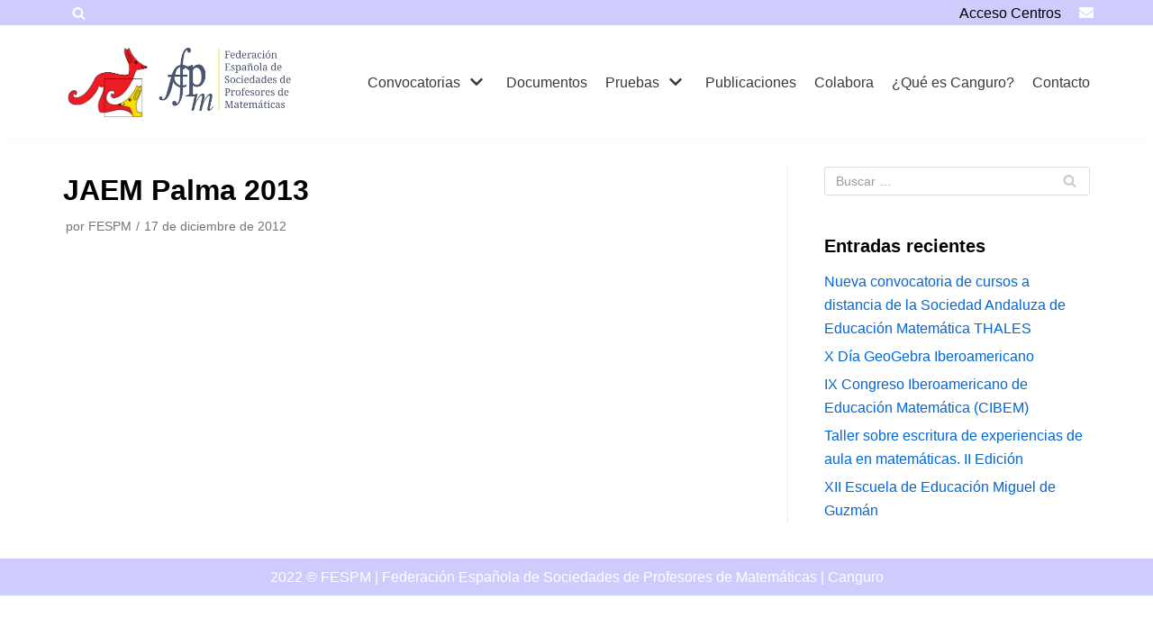

--- FILE ---
content_type: text/css
request_url: https://canguromat.es/wp-content/plugins/gutenslider/build/gutenslider.css?ver=1625902767
body_size: 75952
content:
@font-face{font-family:"swiper-icons";src:url("data:application/font-woff;charset=utf-8;base64, [base64]//wADZ2x5ZgAAAywAAADMAAAD2MHtryVoZWFkAAABbAAAADAAAAA2E2+eoWhoZWEAAAGcAAAAHwAAACQC9gDzaG10eAAAAigAAAAZAAAArgJkABFsb2NhAAAC0AAAAFoAAABaFQAUGG1heHAAAAG8AAAAHwAAACAAcABAbmFtZQAAA/gAAAE5AAACXvFdBwlwb3N0AAAFNAAAAGIAAACE5s74hXjaY2BkYGAAYpf5Hu/j+W2+MnAzMYDAzaX6QjD6/4//Bxj5GA8AuRwMYGkAPywL13jaY2BkYGA88P8Agx4j+/8fQDYfA1AEBWgDAIB2BOoAeNpjYGRgYNBh4GdgYgABEMnIABJzYNADCQAACWgAsQB42mNgYfzCOIGBlYGB0YcxjYGBwR1Kf2WQZGhhYGBiYGVmgAFGBiQQkOaawtDAoMBQxXjg/wEGPcYDDA4wNUA2CCgwsAAAO4EL6gAAeNpj2M0gyAACqxgGNWBkZ2D4/wMA+xkDdgAAAHjaY2BgYGaAYBkGRgYQiAHyGMF8FgYHIM3DwMHABGQrMOgyWDLEM1T9/w8UBfEMgLzE////P/5//f/V/xv+r4eaAAeMbAxwIUYmIMHEgKYAYjUcsDAwsLKxc3BycfPw8jEQA/[base64]/uznmfPFBNODM2K7MTQ45YEAZqGP81AmGGcF3iPqOop0r1SPTaTbVkfUe4HXj97wYE+yNwWYxwWu4v1ugWHgo3S1XdZEVqWM7ET0cfnLGxWfkgR42o2PvWrDMBSFj/IHLaF0zKjRgdiVMwScNRAoWUoH78Y2icB/yIY09An6AH2Bdu/UB+yxopYshQiEvnvu0dURgDt8QeC8PDw7Fpji3fEA4z/PEJ6YOB5hKh4dj3EvXhxPqH/SKUY3rJ7srZ4FZnh1PMAtPhwP6fl2PMJMPDgeQ4rY8YT6Gzao0eAEA409DuggmTnFnOcSCiEiLMgxCiTI6Cq5DZUd3Qmp10vO0LaLTd2cjN4fOumlc7lUYbSQcZFkutRG7g6JKZKy0RmdLY680CDnEJ+UMkpFFe1RN7nxdVpXrC4aTtnaurOnYercZg2YVmLN/d/gczfEimrE/fs/bOuq29Zmn8tloORaXgZgGa78yO9/cnXm2BpaGvq25Dv9S4E9+5SIc9PqupJKhYFSSl47+Qcr1mYNAAAAeNptw0cKwkAAAMDZJA8Q7OUJvkLsPfZ6zFVERPy8qHh2YER+3i/BP83vIBLLySsoKimrqKqpa2hp6+jq6RsYGhmbmJqZSy0sraxtbO3sHRydnEMU4uR6yx7JJXveP7WrDycAAAAAAAH//wACeNpjYGRgYOABYhkgZgJCZgZNBkYGLQZtIJsFLMYAAAw3ALgAeNolizEKgDAQBCchRbC2sFER0YD6qVQiBCv/H9ezGI6Z5XBAw8CBK/m5iQQVauVbXLnOrMZv2oLdKFa8Pjuru2hJzGabmOSLzNMzvutpB3N42mNgZGBg4GKQYzBhYMxJLMlj4GBgAYow/P/PAJJhLM6sSoWKfWCAAwDAjgbRAAB42mNgYGBkAIIbCZo5IPrmUn0hGA0AO8EFTQAA") format("woff");font-weight:400;font-style:normal}:root{--swiper-theme-color: #007aff}.swiper-container{margin-left:auto;margin-right:auto;position:relative;overflow:hidden;list-style:none;padding:0;z-index:1}.swiper-container-vertical>.swiper-wrapper{flex-direction:column}.swiper-wrapper{position:relative;width:100%;height:100%;z-index:1;display:flex;transition-property:transform;box-sizing:content-box}.swiper-container-android .swiper-slide,.swiper-wrapper{transform:translate3d(0px, 0, 0)}.swiper-container-multirow>.swiper-wrapper{flex-wrap:wrap}.swiper-container-multirow-column>.swiper-wrapper{flex-wrap:wrap;flex-direction:column}.swiper-container-free-mode>.swiper-wrapper{transition-timing-function:ease-out;margin:0 auto}.swiper-container-pointer-events{touch-action:pan-y}.swiper-container-pointer-events.swiper-container-vertical{touch-action:pan-x}.swiper-slide{flex-shrink:0;width:100%;height:100%;position:relative;transition-property:transform}.swiper-slide-invisible-blank{visibility:hidden}.swiper-container-autoheight,.swiper-container-autoheight .swiper-slide{height:auto}.swiper-container-autoheight .swiper-wrapper{align-items:flex-start;transition-property:transform,height}.swiper-container-3d{perspective:1200px}.swiper-container-3d .swiper-wrapper,.swiper-container-3d .swiper-slide,.swiper-container-3d .swiper-slide-shadow-left,.swiper-container-3d .swiper-slide-shadow-right,.swiper-container-3d .swiper-slide-shadow-top,.swiper-container-3d .swiper-slide-shadow-bottom,.swiper-container-3d .swiper-cube-shadow{transform-style:preserve-3d}.swiper-container-3d .swiper-slide-shadow-left,.swiper-container-3d .swiper-slide-shadow-right,.swiper-container-3d .swiper-slide-shadow-top,.swiper-container-3d .swiper-slide-shadow-bottom{position:absolute;left:0;top:0;width:100%;height:100%;pointer-events:none;z-index:10}.swiper-container-3d .swiper-slide-shadow-left{background-image:linear-gradient(to left, rgba(0, 0, 0, 0.5), rgba(0, 0, 0, 0))}.swiper-container-3d .swiper-slide-shadow-right{background-image:linear-gradient(to right, rgba(0, 0, 0, 0.5), rgba(0, 0, 0, 0))}.swiper-container-3d .swiper-slide-shadow-top{background-image:linear-gradient(to top, rgba(0, 0, 0, 0.5), rgba(0, 0, 0, 0))}.swiper-container-3d .swiper-slide-shadow-bottom{background-image:linear-gradient(to bottom, rgba(0, 0, 0, 0.5), rgba(0, 0, 0, 0))}.swiper-container-css-mode>.swiper-wrapper{overflow:auto;scrollbar-width:none;-ms-overflow-style:none}.swiper-container-css-mode>.swiper-wrapper::-webkit-scrollbar{display:none}.swiper-container-css-mode>.swiper-wrapper>.swiper-slide{scroll-snap-align:start start}.swiper-container-horizontal.swiper-container-css-mode>.swiper-wrapper{-ms-scroll-snap-type:x mandatory;scroll-snap-type:x mandatory}.swiper-container-vertical.swiper-container-css-mode>.swiper-wrapper{-ms-scroll-snap-type:y mandatory;scroll-snap-type:y mandatory}.swiper-container .swiper-notification{position:absolute;left:0;top:0;pointer-events:none;opacity:0;z-index:-1000}.swiper-container-cube{overflow:visible}.swiper-container-cube .swiper-slide{pointer-events:none;-webkit-backface-visibility:hidden;backface-visibility:hidden;z-index:1;visibility:hidden;transform-origin:0 0;width:100%;height:100%}.swiper-container-cube .swiper-slide .swiper-slide{pointer-events:none}.swiper-container-cube.swiper-container-rtl .swiper-slide{transform-origin:100% 0}.swiper-container-cube .swiper-slide-active,.swiper-container-cube .swiper-slide-active .swiper-slide-active{pointer-events:auto}.swiper-container-cube .swiper-slide-active,.swiper-container-cube .swiper-slide-next,.swiper-container-cube .swiper-slide-prev,.swiper-container-cube .swiper-slide-next+.swiper-slide{pointer-events:auto;visibility:visible}.swiper-container-cube .swiper-slide-shadow-top,.swiper-container-cube .swiper-slide-shadow-bottom,.swiper-container-cube .swiper-slide-shadow-left,.swiper-container-cube .swiper-slide-shadow-right{z-index:0;-webkit-backface-visibility:hidden;backface-visibility:hidden}.swiper-container-cube .swiper-cube-shadow{position:absolute;left:0;bottom:0px;width:100%;height:100%;opacity:.6;z-index:0}.swiper-container-cube .swiper-cube-shadow:before{content:"";background:#000;position:absolute;left:0;top:0;bottom:0;right:0;filter:blur(50px)}.swiper-container-fade.swiper-container-free-mode .swiper-slide{transition-timing-function:ease-out}.swiper-container-fade .swiper-slide{pointer-events:none;transition-property:opacity}.swiper-container-fade .swiper-slide .swiper-slide{pointer-events:none}.swiper-container-fade .swiper-slide-active,.swiper-container-fade .swiper-slide-active .swiper-slide-active{pointer-events:auto}.swiper-container-flip{overflow:visible}.swiper-container-flip .swiper-slide{pointer-events:none;-webkit-backface-visibility:hidden;backface-visibility:hidden;z-index:1}.swiper-container-flip .swiper-slide .swiper-slide{pointer-events:none}.swiper-container-flip .swiper-slide-active,.swiper-container-flip .swiper-slide-active .swiper-slide-active{pointer-events:auto}.swiper-container-flip .swiper-slide-shadow-top,.swiper-container-flip .swiper-slide-shadow-bottom,.swiper-container-flip .swiper-slide-shadow-left,.swiper-container-flip .swiper-slide-shadow-right{z-index:0;-webkit-backface-visibility:hidden;backface-visibility:hidden}.swiper-lazy-preloader{width:42px;height:42px;position:absolute;left:50%;top:50%;margin-left:-21px;margin-top:-21px;z-index:10;transform-origin:50%;-webkit-animation:swiper-preloader-spin 1s infinite linear;animation:swiper-preloader-spin 1s infinite linear;box-sizing:border-box;border:4px solid var(--swiper-theme-color);border:4px solid var(--swiper-preloader-color, var(--swiper-theme-color));border-radius:50%;border-top-color:transparent}.swiper-lazy-preloader-white{--swiper-preloader-color: #fff}.swiper-lazy-preloader-black{--swiper-preloader-color: #000}@-webkit-keyframes swiper-preloader-spin{100%{transform:rotate(360deg)}}@keyframes swiper-preloader-spin{100%{transform:rotate(360deg)}}:root{--swiper-navigation-size: 44px}.swiper-button-prev,.swiper-button-next{position:absolute;top:50%;width:calc(44px / 44 * 27);width:calc(var(--swiper-navigation-size) / 44 * 27);height:44px;height:var(--swiper-navigation-size);margin-top:calc(0px - (44px / 2));margin-top:calc(0px - (var(--swiper-navigation-size) / 2));z-index:10;cursor:pointer;display:flex;align-items:center;justify-content:center;color:var(--swiper-theme-color);color:var(--swiper-navigation-color, var(--swiper-theme-color))}.swiper-button-prev.swiper-button-disabled,.swiper-button-next.swiper-button-disabled{opacity:.35;cursor:auto;pointer-events:none}.swiper-button-prev:after,.swiper-button-next:after{font-family:swiper-icons;font-size:44px;font-size:var(--swiper-navigation-size);text-transform:none !important;letter-spacing:0;text-transform:none;font-variant:initial;line-height:1}.swiper-button-prev,.swiper-container-rtl .swiper-button-next{left:10px;right:auto}.swiper-button-prev:after,.swiper-container-rtl .swiper-button-next:after{content:"prev"}.swiper-button-next,.swiper-container-rtl .swiper-button-prev{right:10px;left:auto}.swiper-button-next:after,.swiper-container-rtl .swiper-button-prev:after{content:"next"}.swiper-button-prev.swiper-button-white,.swiper-button-next.swiper-button-white{--swiper-navigation-color: #ffffff}.swiper-button-prev.swiper-button-black,.swiper-button-next.swiper-button-black{--swiper-navigation-color: #000000}.swiper-button-lock{display:none}.wp-block-eedee-block-gutenslider{position:relative}.wp-block-eedee-block-gutenslider .eedee-swiper-outer{height:100%;position:relative;display:-ms-grid;display:grid;-ms-grid-columns:minmax(0, 1fr);grid-template-columns:minmax(0, 1fr);margin-top:var(--gutenslider-margin-y);margin-bottom:var(--gutenslider-margin-y);margin-left:var(--gutenslider-margin-x);margin-right:var(--gutenslider-margin-x)}.wp-block-eedee-block-gutenslider .eedee-background-div.no-media-background .eedee-background-div__overlay,.wp-block-eedee-block-gutenslider .swiper-slide.bg-none .eedee-background-div__overlay,.wp-block-eedee-block-gutenslider .swiper-slide.bg-gradient .eedee-background-div__overlay,.wp-block-eedee-block-gutenslider .swiper-slide.bg-color .eedee-background-div__overlay{min-height:var(--gutenslider-min-height)}.wp-block-eedee-block-gutenslider .swiper-container{width:100%;height:100%;align-content:stretch}.wp-block-eedee-block-gutenslider .swiper-wrapper{width:100%;min-height:var(--gutenslider-min-height)}.wp-block-eedee-block-gutenslider .swiper-zoom-container{height:100%}.wp-block-eedee-block-gutenslider .swiper-slide .swiper-zoom-container>div{width:100%;height:100%}.wp-block-eedee-block-gutenslider .wp-block-eedee-block-gutenslide{display:-ms-grid;display:grid}.wp-block-eedee-block-gutenslider .wp-block-eedee-block-gutenslide .wp-block-eedee-block-gutenslide{display:none}.wp-block-eedee-block-gutenslider .wp-block-eedee-block-gutenslide .eedee-background-div{height:100%;position:absolute;top:0;left:0;right:0;bottom:0;overflow-x:hidden;overflow-y:hidden;-ms-grid-row:1;-ms-grid-column:1;grid-area:1/1}.wp-block-eedee-block-gutenslider .wp-block-eedee-block-gutenslide .eedee-background-div .eedee-background-div__overlay{position:absolute;top:0;left:0;right:0;bottom:0}.wp-block-eedee-block-gutenslider .wp-block-eedee-block-gutenslide .eedee-background-div video,.wp-block-eedee-block-gutenslider .wp-block-eedee-block-gutenslide .eedee-background-div img{-o-object-fit:cover;object-fit:cover;width:100%;height:100%;display:block}.wp-block-eedee-block-gutenslider .wp-block-eedee-block-gutenslide .slide-content{display:flex;position:relative;overflow-x:hidden;flex-direction:column;-ms-grid-row:1;-ms-grid-column:1;grid-area:1/1}.wp-block-eedee-block-gutenslider .wp-block-eedee-block-gutenslide .slide-content>:first-child{margin-top:0}.wp-block-eedee-block-gutenslider .wp-block-eedee-block-gutenslide .slide-content>:last-child{margin-bottom:0}.wp-block-eedee-block-gutenslider .wp-block-eedee-block-gutenslide .slide-content>*{max-width:100%}.wp-block-eedee-block-gutenslider .wp-block-eedee-block-gutenslide .slide-link{position:absolute;top:0;left:0;right:0;bottom:0}.wp-block-eedee-block-gutenslider .wp-block-eedee-block-gutenslide.embed-background .eedee-background-div .eedee-background-div__overlay{display:none}.wp-block-eedee-block-gutenslider .wp-block-eedee-block-gutenslide.embed-background .eedee-background-div .wp-block-embed__wrapper{height:100%;width:100%}.wp-block-eedee-block-gutenslider .wp-block-eedee-block-gutenslide.embed-background .eedee-background-div.wp-has-aspect-ratio.wp-embed-aspect-16-9{width:calc(var(--gutenslider-min-height)*(16/9))}.wp-block-eedee-block-gutenslider .wp-block-eedee-block-gutenslide.embed-background .eedee-background-div.wp-has-aspect-ratio.wp-embed-aspect-21-9{width:calc(var(--gutenslider-min-height)*(21/9))}.wp-block-eedee-block-gutenslider .wp-block-eedee-block-gutenslide.embed-background .eedee-background-div.wp-has-aspect-ratio.wp-embed-aspect-18-9{width:calc(var(--gutenslider-min-height)*(18/9))}.wp-block-eedee-block-gutenslider .wp-block-eedee-block-gutenslide.embed-background .eedee-background-div.wp-has-aspect-ratio.wp-embed-aspect-4-3{width:calc(var(--gutenslider-min-height)*(4/3))}.wp-block-eedee-block-gutenslider .wp-block-eedee-block-gutenslide.embed-background .eedee-background-div.wp-has-aspect-ratio.wp-embed-aspect-1-1{width:calc(var(--gutenslider-min-height))}.wp-block-eedee-block-gutenslider .wp-block-eedee-block-gutenslide.embed-background .eedee-background-div.wp-has-aspect-ratio.wp-embed-aspect-9-16{width:calc(var(--gutenslider-min-height)*(9/16))}.wp-block-eedee-block-gutenslider .wp-block-eedee-block-gutenslide.embed-background .eedee-background-div.wp-has-aspect-ratio.wp-embed-aspect-1-2{width:calc(var(--gutenslider-min-height)*(1/2))}.wp-block-eedee-block-gutenslider .wp-block-eedee-block-gutenslide.embed-background .slide-content{display:none}#start-resizable-editor-section{display:none}.wp-block-eedee-block-gutenslider .swiper-container-vertical~.eedee-gutenslider-next{transform:rotate3d(0, 0, 1, 90deg)}.wp-block-eedee-block-gutenslider .swiper-container-vertical~.eedee-gutenslider-prev{transform:rotate3d(0, 0, 1, 90deg)}.wp-block-eedee-block-gutenslider .eedee-gutenslider-nav{display:block;cursor:pointer;border:none;outline:none;position:absolute;z-index:20;padding:0;transform:translate(0);background:transparent !important;width:var(--gutenslider-arrow-size-sm);height:var(--gutenslider-arrow-size-sm);transition:background-color .3s color .3s}.wp-block-eedee-block-gutenslider .eedee-gutenslider-nav.swiper-button-disabled{opacity:.1;cursor:default}.wp-block-eedee-block-gutenslider .eedee-gutenslider-nav.swiper-button-disabled:hover .bg,.wp-block-eedee-block-gutenslider .eedee-gutenslider-nav.swiper-button-disabled:hover #bg{background:var(--gutenslider-arrow-bg-color);fill:var(--gutenslider-arrow-bg-color)}.wp-block-eedee-block-gutenslider .eedee-gutenslider-nav.swiper-button-disabled:hover .arrow,.wp-block-eedee-block-gutenslider .eedee-gutenslider-nav.swiper-button-disabled:hover #arrow{stroke:none;fill:var(--gutenslider-arrow-color)}.wp-block-eedee-block-gutenslider .eedee-gutenslider-nav svg{width:var(--gutenslider-arrow-size-sm);height:var(--gutenslider-arrow-size-sm);transition:fill .3s,stroke .3s,background .3s}.wp-block-eedee-block-gutenslider .eedee-gutenslider-nav svg .bg,.wp-block-eedee-block-gutenslider .eedee-gutenslider-nav svg #bg{background:var(--gutenslider-arrow-bg-color);fill:var(--gutenslider-arrow-bg-color);transition:fill .3s,stroke .3s,background .3s}.wp-block-eedee-block-gutenslider .eedee-gutenslider-nav svg .arrow,.wp-block-eedee-block-gutenslider .eedee-gutenslider-nav svg #arrow{stroke:none;fill:var(--gutenslider-arrow-color);transition:fill .3s,stroke .3s,background .3s}.wp-block-eedee-block-gutenslider .eedee-gutenslider-nav svg:hover .bg,.wp-block-eedee-block-gutenslider .eedee-gutenslider-nav svg:hover #bg{background:var(--gutenslider-arrow-bg-hover-color);fill:var(--gutenslider-arrow-bg-hover-color)}.wp-block-eedee-block-gutenslider .eedee-gutenslider-nav svg:hover .arrow,.wp-block-eedee-block-gutenslider .eedee-gutenslider-nav svg:hover #arrow{stroke:none;fill:var(--gutenslider-arrow-hover-color)}.wp-block-eedee-block-gutenslider.arrows-sm .eedee-gutenslider-nav{display:block}.wp-block-eedee-block-gutenslider.arrows-sm-none .eedee-gutenslider-nav{display:none}.wp-block-eedee-block-gutenslider.arrow-position-top-bottom .eedee-gutenslider-prev{top:var(--gutenslider-arrow-y-offset-sm);transform:translateX(-50%);left:calc(50% + var(--gutenslider-arrow-x-offset-sm))}.wp-block-eedee-block-gutenslider.arrow-position-top-bottom .swiper-container-vertical~.eedee-gutenslider-prev{transform:translateX(-50%) rotate3d(0, 0, 1, 90deg)}.wp-block-eedee-block-gutenslider.arrow-position-top-bottom .eedee-gutenslider-next{bottom:var(--gutenslider-arrow-y-offset-sm);transform:translateX(-50%);left:calc(50% + var(--gutenslider-arrow-x-offset-sm))}.wp-block-eedee-block-gutenslider.arrow-position-top-bottom .swiper-container-vertical~.eedee-gutenslider-next{transform:translateX(-50%) rotate3d(0, 0, 1, 90deg)}.wp-block-eedee-block-gutenslider.arrow-position-sides .eedee-gutenslider-prev{top:calc(50% + var(--gutenslider-arrow-y-offset-sm));transform:translateY(-50%);left:var(--gutenslider-arrow-x-offset-sm)}.wp-block-eedee-block-gutenslider.arrow-position-sides .swiper-container-vertical~.eedee-gutenslider-prev{transform:translateY(-50%) rotate3d(0, 0, 1, 90deg)}.wp-block-eedee-block-gutenslider.arrow-position-sides .eedee-gutenslider-next{top:calc(50% + var(--gutenslider-arrow-y-offset-sm));transform:translateY(-50%);right:var(--gutenslider-arrow-x-offset-sm)}.wp-block-eedee-block-gutenslider.arrow-position-sides .swiper-container-vertical~.eedee-gutenslider-next{transform:translateY(-50%) rotate3d(0, 0, 1, 90deg)}.wp-block-eedee-block-gutenslider.arrow-position-top-left .eedee-gutenslider-prev{top:calc(var(--gutenslider-arrow-y-offset-sm) + 10px);left:var(--gutenslider-arrow-x-offset-sm)}.wp-block-eedee-block-gutenslider.arrow-position-top-left .eedee-gutenslider-next{top:calc(var(--gutenslider-arrow-y-offset-sm) + 10px);left:calc(var(--gutenslider-arrow-x-offset-sm) + var(--gutenslider-arrow-size-sm) + var(--gutenslider-arrow-x-spacing))}.wp-block-eedee-block-gutenslider.arrow-position-top-right .eedee-gutenslider-prev{left:auto;top:calc(var(--gutenslider-arrow-y-offset-sm) + 10px);right:calc(var(--gutenslider-arrow-x-offset-sm) + var(--gutenslider-arrow-size-sm) + var(--gutenslider-arrow-x-spacing))}.wp-block-eedee-block-gutenslider.arrow-position-top-right .eedee-gutenslider-next{top:calc(var(--gutenslider-arrow-y-offset-sm) + 10px);right:var(--gutenslider-arrow-x-offset-sm)}.wp-block-eedee-block-gutenslider.arrow-position-bottom-left .eedee-gutenslider-prev{top:auto;bottom:calc(var(--gutenslider-arrow-y-offset-sm) + 10px);left:var(--gutenslider-arrow-x-offset-sm)}.wp-block-eedee-block-gutenslider.arrow-position-bottom-left .eedee-gutenslider-next{top:auto;bottom:calc(var(--gutenslider-arrow-y-offset-sm) + 10px);left:calc(var(--gutenslider-arrow-x-offset-sm) + var(--gutenslider-arrow-size-sm) + var(--gutenslider-arrow-x-spacing))}.wp-block-eedee-block-gutenslider.arrow-position-bottom-right .eedee-gutenslider-prev{top:auto;left:auto;bottom:calc(var(--gutenslider-arrow-y-offset-sm) + 10px);right:calc(var(--gutenslider-arrow-x-offset-sm) + var(--gutenslider-arrow-size-sm) + var(--gutenslider-arrow-x-spacing))}.wp-block-eedee-block-gutenslider.arrow-position-bottom-right .eedee-gutenslider-next{top:auto;bottom:calc(var(--gutenslider-arrow-y-offset-sm) + 10px);right:var(--gutenslider-arrow-x-offset-sm)}@media(min-width: 600px){.wp-block-eedee-block-gutenslider.arrows-md .eedee-gutenslider-nav{display:block}.wp-block-eedee-block-gutenslider.arrows-md-none .eedee-gutenslider-nav{display:none}.wp-block-eedee-block-gutenslider .eedee-gutenslider-nav{width:var(--gutenslider-arrow-size-md);height:var(--gutenslider-arrow-size-md)}.wp-block-eedee-block-gutenslider .eedee-gutenslider-nav svg{width:var(--gutenslider-arrow-size-md);height:var(--gutenslider-arrow-size-md)}.wp-block-eedee-block-gutenslider.arrow-position-top-bottom .eedee-gutenslider-prev{top:var(--gutenslider-arrow-y-offset-md);left:calc(50% + var(--gutenslider-arrow-x-offset-md))}.wp-block-eedee-block-gutenslider.arrow-position-top-bottom .swiper-container-vertical~.eedee-gutenslider-prev{transform:translateX(-50%) rotate3d(0, 0, 1, 90deg)}.wp-block-eedee-block-gutenslider.arrow-position-top-bottom .eedee-gutenslider-next{bottom:var(--gutenslider-arrow-y-offset-md);left:calc(50% + var(--gutenslider-arrow-x-offset-md))}.wp-block-eedee-block-gutenslider.arrow-position-top-bottom .swiper-container-vertical~.eedee-gutenslider-next{transform:translateX(-50%) rotate3d(0, 0, 1, 90deg)}.wp-block-eedee-block-gutenslider.arrow-position-sides .eedee-gutenslider-prev{top:calc(50% + var(--gutenslider-arrow-y-offset-md));left:var(--gutenslider-arrow-x-offset-md)}.wp-block-eedee-block-gutenslider.arrow-position-sides .eedee-gutenslider-next{top:calc(50% + var(--gutenslider-arrow-y-offset-md));right:var(--gutenslider-arrow-x-offset-md)}.wp-block-eedee-block-gutenslider.arrow-position-top-left .eedee-gutenslider-prev{top:calc(var(--gutenslider-arrow-y-offset-md) + 10px);left:var(--gutenslider-arrow-x-offset-md)}.wp-block-eedee-block-gutenslider.arrow-position-top-left .eedee-gutenslider-next{top:calc(var(--gutenslider-arrow-y-offset-md) + 10px);left:calc(var(--gutenslider-arrow-x-offset-md) + var(--gutenslider-arrow-size-md) + var(--gutenslider-arrow-x-spacing))}.wp-block-eedee-block-gutenslider.arrow-position-top-right .eedee-gutenslider-prev{top:calc(var(--gutenslider-arrow-y-offset-md) + 10px);right:calc(var(--gutenslider-arrow-x-offset-md) + var(--gutenslider-arrow-size-md) + var(--gutenslider-arrow-x-spacing))}.wp-block-eedee-block-gutenslider.arrow-position-top-right .eedee-gutenslider-next{top:calc(var(--gutenslider-arrow-y-offset-md) + 10px);right:var(--gutenslider-arrow-x-offset-md)}.wp-block-eedee-block-gutenslider.arrow-position-bottom-left .eedee-gutenslider-prev{bottom:calc(var(--gutenslider-arrow-y-offset-md) + 10px);left:var(--gutenslider-arrow-x-offset-md)}.wp-block-eedee-block-gutenslider.arrow-position-bottom-left .eedee-gutenslider-next{bottom:calc(var(--gutenslider-arrow-y-offset-md) + 10px);left:calc(var(--gutenslider-arrow-x-offset-md) + var(--gutenslider-arrow-size-md) + var(--gutenslider-arrow-x-spacing))}.wp-block-eedee-block-gutenslider.arrow-position-bottom-right .eedee-gutenslider-prev{bottom:calc(var(--gutenslider-arrow-y-offset-md) + 10px);right:calc(var(--gutenslider-arrow-x-offset-md) + var(--gutenslider-arrow-size-md) + var(--gutenslider-arrow-x-spacing))}.wp-block-eedee-block-gutenslider.arrow-position-bottom-right .eedee-gutenslider-next{bottom:calc(var(--gutenslider-arrow-y-offset-md) + 10px);right:var(--gutenslider-arrow-x-offset-md)}}@media(min-width: 960px){.wp-block-eedee-block-gutenslider.arrows-lg .eedee-gutenslider-nav{display:block}.wp-block-eedee-block-gutenslider.arrows-lg-none .eedee-gutenslider-nav{display:none}.wp-block-eedee-block-gutenslider .eedee-gutenslider-nav{width:var(--gutenslider-arrow-size);height:var(--gutenslider-arrow-size)}.wp-block-eedee-block-gutenslider .eedee-gutenslider-nav svg{width:var(--gutenslider-arrow-size);height:var(--gutenslider-arrow-size)}.wp-block-eedee-block-gutenslider.arrow-position-top-bottom .eedee-gutenslider-prev{top:var(--gutenslider-arrow-y-offset);left:calc(50% + var(--gutenslider-arrow-x-offset))}.wp-block-eedee-block-gutenslider.arrow-position-top-bottom .swiper-container-vertical~.eedee-gutenslider-prev{transform:translateX(-50%) rotate3d(0, 0, 1, 90deg)}.wp-block-eedee-block-gutenslider.arrow-position-top-bottom .eedee-gutenslider-next{bottom:var(--gutenslider-arrow-y-offset);left:calc(50% + var(--gutenslider-arrow-x-offset))}.wp-block-eedee-block-gutenslider.arrow-position-top-bottom .swiper-container-vertical~.eedee-gutenslider-next{transform:translateX(-50%) rotate3d(0, 0, 1, 90deg)}.wp-block-eedee-block-gutenslider.arrow-position-sides .eedee-gutenslider-prev{top:calc(50% + var(--gutenslider-arrow-y-offset));left:var(--gutenslider-arrow-x-offset)}.wp-block-eedee-block-gutenslider.arrow-position-sides .eedee-gutenslider-next{top:calc(50% + var(--gutenslider-arrow-y-offset));right:var(--gutenslider-arrow-x-offset)}.wp-block-eedee-block-gutenslider.arrow-position-top-left .eedee-gutenslider-prev{top:calc(var(--gutenslider-arrow-y-offset) + 10px);left:var(--gutenslider-arrow-x-offset)}.wp-block-eedee-block-gutenslider.arrow-position-top-left .eedee-gutenslider-next{top:calc(var(--gutenslider-arrow-y-offset) + 10px);left:calc(var(--gutenslider-arrow-x-offset) + var(--gutenslider-arrow-size) + var(--gutenslider-arrow-x-spacing))}.wp-block-eedee-block-gutenslider.arrow-position-top-right .eedee-gutenslider-prev{top:calc(var(--gutenslider-arrow-y-offset) + 10px);right:calc(var(--gutenslider-arrow-x-offset) + var(--gutenslider-arrow-size) + var(--gutenslider-arrow-x-spacing))}.wp-block-eedee-block-gutenslider.arrow-position-top-right .eedee-gutenslider-next{top:calc(var(--gutenslider-arrow-y-offset) + 10px);right:var(--gutenslider-arrow-x-offset)}.wp-block-eedee-block-gutenslider.arrow-position-bottom-left .eedee-gutenslider-prev{bottom:calc(var(--gutenslider-arrow-y-offset) + 10px);left:var(--gutenslider-arrow-x-offset)}.wp-block-eedee-block-gutenslider.arrow-position-bottom-left .eedee-gutenslider-next{bottom:calc(var(--gutenslider-arrow-y-offset) + 10px);left:calc(var(--gutenslider-arrow-x-offset) + var(--gutenslider-arrow-size) + var(--gutenslider-arrow-x-spacing))}.wp-block-eedee-block-gutenslider.arrow-position-bottom-right .eedee-gutenslider-prev{bottom:calc(var(--gutenslider-arrow-y-offset) + 10px);right:calc(var(--gutenslider-arrow-x-offset) + var(--gutenslider-arrow-size) + var(--gutenslider-arrow-x-spacing))}.wp-block-eedee-block-gutenslider.arrow-position-bottom-right .eedee-gutenslider-next{bottom:calc(var(--gutenslider-arrow-y-offset) + 10px);right:var(--gutenslider-arrow-x-offset)}}.wp-block-eedee-block-gutenslider #end-resizable-editor-section{display:none}.wp-block-eedee-block-gutenslider.arrow-mb-difference .eedee-gutenslider-nav{mix-blend-mode:difference}.wp-block-eedee-block-gutenslider.arrow-mb-color-burn .eedee-gutenslider-nav{mix-blend-mode:color-burn}.wp-block-eedee-block-gutenslider.arrow-mb-color-dodge .eedee-gutenslider-nav{mix-blend-mode:color-dodge}.wp-block-eedee-block-gutenslider.arrow-mb-exclusion .eedee-gutenslider-nav{mix-blend-mode:exclusion}.wp-block-eedee-block-gutenslider.arrow-mb-saturation .eedee-gutenslider-nav{mix-blend-mode:saturation}#start-resizable-editor-section{display:none}.wp-block-eedee-block-gutenslider .eedee-gutenslider-pagination{position:absolute;text-align:center;transition:300ms opacity;transform:translate3d(0, 0, 0);z-index:10;box-sizing:border-box}.wp-block-eedee-block-gutenslider .eedee-gutenslider-pagination.swiper-pagination-hidden{opacity:0}.wp-block-eedee-block-gutenslider .eedee-gutenslider-pagination.swiper-pagination-bullets:not(.swiper-pagination-bullets-dynamic){padding:0 15px}.wp-block-eedee-block-gutenslider .swiper-pagination-fraction,.wp-block-eedee-block-gutenslider .swiper-pagination-custom,.wp-block-eedee-block-gutenslider.dot-position-top .swiper-container-vertical~.swiper-pagination-bullets,.wp-block-eedee-block-gutenslider.dot-position-bottom .swiper-container-vertical~.swiper-pagination-bullets,.wp-block-eedee-block-gutenslider .swiper-container-horizontal~.swiper-pagination-bullets{-ms-grid-column-align:center;justify-self:center}.wp-block-eedee-block-gutenslider .swiper-pagination-bullets-dynamic{overflow:hidden;font-size:0}.wp-block-eedee-block-gutenslider .swiper-pagination-bullets-dynamic .swiper-pagination-bullet{transform:scale(0.33);position:relative}.wp-block-eedee-block-gutenslider .swiper-pagination-bullets-dynamic .swiper-pagination-bullet-active{transform:scale(1)}.wp-block-eedee-block-gutenslider .swiper-pagination-bullets-dynamic .swiper-pagination-bullet-active-main{transform:scale(1)}.wp-block-eedee-block-gutenslider .swiper-pagination-bullets-dynamic .swiper-pagination-bullet-active-prev{transform:scale(0.66)}.wp-block-eedee-block-gutenslider .swiper-pagination-bullets-dynamic .swiper-pagination-bullet-active-prev-prev{transform:scale(0.33)}.wp-block-eedee-block-gutenslider .swiper-pagination-bullets-dynamic .swiper-pagination-bullet-active-next{transform:scale(0.66)}.wp-block-eedee-block-gutenslider .swiper-pagination-bullets-dynamic .swiper-pagination-bullet-active-next-next{transform:scale(0.33)}.wp-block-eedee-block-gutenslider .swiper-pagination-clickable .swiper-pagination-bullet{cursor:pointer}.wp-block-eedee-block-gutenslider .swiper-pagination-bullet{width:calc(var(--gutenslider-dot-size-sm) - 14px);height:calc(var(--gutenslider-dot-size-sm) - 14px);display:inline-block;border-radius:50%;background:var(--gutenslider-dot-color);opacity:.4}button.wp-block-eedee-block-gutenslider .swiper-pagination-bullet{border:none;margin:0;padding:0;box-shadow:none;-webkit-appearance:none;-moz-appearance:none;appearance:none}.wp-block-eedee-block-gutenslider .swiper-pagination-bullet-active{opacity:1}.wp-block-eedee-block-gutenslider:not(.dot-position-top):not(.dot-position-bottom) .swiper-container-vertical~.swiper-pagination-bullets{top:50%;transform:translate3d(0px, -50%, 0)}.wp-block-eedee-block-gutenslider:not(.dot-position-top):not(.dot-position-bottom) .swiper-container-vertical~.swiper-pagination-bullets .swiper-pagination-bullet{margin:6px 0;display:block}.wp-block-eedee-block-gutenslider:not(.dot-position-top):not(.dot-position-bottom) .swiper-container-vertical~.swiper-pagination-bullets.swiper-pagination-bullets-dynamic{top:50%;transform:translateY(-50%);width:8px}.wp-block-eedee-block-gutenslider:not(.dot-position-top):not(.dot-position-bottom) .swiper-container-vertical~.swiper-pagination-bullets.swiper-pagination-bullets-dynamic .swiper-pagination-bullet{display:inline-block;transition:200ms transform,200ms top}.wp-block-eedee-block-gutenslider.dot-position-top .swiper-container-vertical~.swiper-pagination-bullets .swiper-pagination-bullet,.wp-block-eedee-block-gutenslider.dot-position-bottom .swiper-container-vertical~.swiper-pagination-bullets .swiper-pagination-bullet,.wp-block-eedee-block-gutenslider .swiper-container-horizontal~.swiper-pagination-bullets .swiper-pagination-bullet{margin:0 4px}.wp-block-eedee-block-gutenslider.dot-position-top .swiper-container-vertical~.swiper-pagination-bullets.swiper-pagination-bullets-dynamic,.wp-block-eedee-block-gutenslider.dot-position-bottom .swiper-container-vertical~.swiper-pagination-bullets.swiper-pagination-bullets-dynamic,.wp-block-eedee-block-gutenslider .swiper-container-horizontal~.swiper-pagination-bullets.swiper-pagination-bullets-dynamic{left:50%;transform:translateX(-50%);white-space:nowrap}.wp-block-eedee-block-gutenslider.dot-position-top .swiper-container-vertical~.swiper-pagination-bullets.swiper-pagination-bullets-dynamic .swiper-pagination-bullet,.wp-block-eedee-block-gutenslider.dot-position-bottom .swiper-container-vertical~.swiper-pagination-bullets.swiper-pagination-bullets-dynamic .swiper-pagination-bullet,.wp-block-eedee-block-gutenslider .swiper-container-horizontal~.swiper-pagination-bullets.swiper-pagination-bullets-dynamic .swiper-pagination-bullet{transition:200ms transform,200ms left}.wp-block-eedee-block-gutenslider.dot-position-top .swiper-container-vertical.swiper-container-rtl~.swiper-pagination-bullets-dynamic .swiper-pagination-bullet,.wp-block-eedee-block-gutenslider.dot-position-bottom .swiper-container-vertical.swiper-container-rtl~.swiper-pagination-bullets-dynamic .swiper-pagination-bullet,.wp-block-eedee-block-gutenslider .swiper-container-horizontal.swiper-container-rtl~.swiper-pagination-bullets-dynamic .swiper-pagination-bullet{transition:200ms transform,200ms right}.wp-block-eedee-block-gutenslider .swiper-pagination-fraction{color:var(--gutenslider-dot-color);font-size:var(--gutenslider-dot-size-sm);line-height:var(--gutenslider-dot-size-sm);width:auto;height:var(--gutenslider-dot-size-sm)}.wp-block-eedee-block-gutenslider .swiper-pagination-progressbar{background:rgba(0,0,0,.25);position:absolute}.wp-block-eedee-block-gutenslider .swiper-pagination-progressbar .swiper-pagination-progressbar-fill{background:var(--gutenslider-dot-color);position:absolute;left:0;top:0;width:100%;height:100%;transform:scale(0);transform-origin:left top}.swiper-container-rtl .wp-block-eedee-block-gutenslider .swiper-pagination-progressbar .swiper-pagination-progressbar-fill{transform-origin:right top}.wp-block-eedee-block-gutenslider .swiper-pagination-lock{display:none}.wp-block-eedee-block-gutenslider.dot-position-top .eedee-gutenslider-pagination{top:var(--gutenslider-dot-y-offset-sm)}.wp-block-eedee-block-gutenslider.dot-position-top .swiper-pagination-progressbar{width:100%;height:var(--gutenslider-dot-size-sm);left:0}.wp-block-eedee-block-gutenslider.dot-position-bottom .eedee-gutenslider-pagination{bottom:var(--gutenslider-dot-y-offset-sm)}.wp-block-eedee-block-gutenslider.dot-position-bottom .swiper-pagination-progressbar{width:100%;height:var(--gutenslider-dot-size-sm);left:0}.wp-block-eedee-block-gutenslider.dot-position-right .swiper-pagination-progressbar{height:100%;width:var(--gutenslider-dot-size-sm);left:0}.wp-block-eedee-block-gutenslider.dot-position-right .eedee-gutenslider-pagination{right:var(--gutenslider-dot-y-offset-sm);top:50%;transform:translate3d(0px, -50%, 0);left:unset}.wp-block-eedee-block-gutenslider.dot-position-right .eedee-gutenslider-pagination .swiper-pagination-bullet{margin:6px 0;display:block}.wp-block-eedee-block-gutenslider.dot-position-right .eedee-gutenslider-pagination.swiper-pagination-bullets-dynamic{top:50%;transform:translateY(-50%);width:8px}.wp-block-eedee-block-gutenslider.dot-position-right .eedee-gutenslider-pagination.swiper-pagination-bullets-dynamic .swiper-pagination-bullet{transition:200ms transform,200ms top;left:0 !important}.wp-block-eedee-block-gutenslider.dot-position-left .swiper-pagination-progressbar{height:100%;width:var(--gutenslider-dot-size-sm);left:0}.wp-block-eedee-block-gutenslider.dot-position-left .eedee-gutenslider-pagination{left:var(--gutenslider-dot-y-offset-sm);top:50%;transform:translate3d(0px, -50%, 0);right:unset}.wp-block-eedee-block-gutenslider.dot-position-left .eedee-gutenslider-pagination .swiper-pagination-bullet{margin:6px 0;display:block}.wp-block-eedee-block-gutenslider.dot-position-left .eedee-gutenslider-pagination.swiper-pagination-bullets-dynamic{top:50%;transform:translateY(-50%);width:8px}.wp-block-eedee-block-gutenslider.dot-position-left .eedee-gutenslider-pagination.swiper-pagination-bullets-dynamic .swiper-pagination-bullet{left:0 !important;transition:200ms transform,200ms top}.wp-block-eedee-block-gutenslider.dot-position-top-left .swiper-pagination-fraction{top:var(--gutenslider-dot-y-offset-sm);left:10px;right:unset;width:unset !important}.wp-block-eedee-block-gutenslider.dot-position-top-right .swiper-pagination-fraction{top:var(--gutenslider-dot-y-offset-sm);right:10px;left:unset;width:unset !important}.wp-block-eedee-block-gutenslider.dot-position-bottom-left .swiper-pagination-fraction{bottom:var(--gutenslider-dot-y-offset-sm);left:10px;right:unset;width:unset !important}.wp-block-eedee-block-gutenslider.dot-position-bottom-right .swiper-pagination-fraction{bottom:var(--gutenslider-dot-y-offset-sm);right:10px;left:unset;width:unset !important}@media only screen and (min-width: 961px){.wp-block-eedee-block-gutenslider.dots-lg .eedee-gutenslider-pagination{display:block}.wp-block-eedee-block-gutenslider.dots-lg-none .eedee-gutenslider-pagination{display:none}.wp-block-eedee-block-gutenslider .swiper-pagination-progressbar{height:var(--gutenslider-dot-size)}.wp-block-eedee-block-gutenslider .swiper-pagination-fraction{font-size:var(--gutenslider-dot-size);line-height:var(--gutenslider-dot-size);height:var(--gutenslider-dot-size)}.wp-block-eedee-block-gutenslider .swiper-pagination-bullet{width:calc(var(--gutenslider-dot-size) - 14px);height:calc(var(--gutenslider-dot-size) - 14px)}.wp-block-eedee-block-gutenslider.dot-position-bottom .eedee-gutenslider-pagination{bottom:var(--gutenslider-dot-y-offset)}.wp-block-eedee-block-gutenslider.dot-position-bottom .swiper-pagination-progressbar{height:var(--gutenslider-dot-size)}.wp-block-eedee-block-gutenslider.dot-position-top .eedee-gutenslider-pagination{top:var(--gutenslider-dot-y-offset)}.wp-block-eedee-block-gutenslider.dot-position-top .swiper-pagination-progressbar{height:var(--gutenslider-dot-size)}.wp-block-eedee-block-gutenslider.dot-position-right .swiper-pagination-progressbar{width:var(--gutenslider-dot-size)}.wp-block-eedee-block-gutenslider.dot-position-right .eedee-gutenslider-pagination{right:var(--gutenslider-dot-y-offset)}.wp-block-eedee-block-gutenslider.dot-position-left .swiper-pagination-progressbar{width:var(--gutenslider-dot-size)}.wp-block-eedee-block-gutenslider.dot-position-left .eedee-gutenslider-pagination{left:var(--gutenslider-dot-y-offset)}.wp-block-eedee-block-gutenslider.dot-position-top-left .swiper-pagination-fraction{top:var(--gutenslider-dot-y-offset)}.wp-block-eedee-block-gutenslider.dot-position-top-right .swiper-pagination-fraction{top:var(--gutenslider-dot-y-offset)}.wp-block-eedee-block-gutenslider.dot-position-bottom-left .swiper-pagination-fraction{bottom:var(--gutenslider-dot-y-offset)}.wp-block-eedee-block-gutenslider.dot-position-bottom-right .swiper-pagination-fraction{bottom:var(--gutenslider-dot-y-offset)}}@media only screen and (min-width: 601px)and (max-width: 960px){.wp-block-eedee-block-gutenslider.dots-md .eedee-gutenslider-pagination{display:block}.wp-block-eedee-block-gutenslider.dots-md-none .eedee-gutenslider-pagination{display:none}.wp-block-eedee-block-gutenslider .swiper-pagination-progressbar{height:var(--gutenslider-dot-size-md)}.wp-block-eedee-block-gutenslider .swiper-pagination-fraction{font-size:var(--gutenslider-dot-size-md);line-height:var(--gutenslider-dot-size-md);height:var(--gutenslider-dot-size-md)}.wp-block-eedee-block-gutenslider .swiper-pagination-bullet{width:calc(var(--gutenslider-dot-size-md) - 14px);height:calc(var(--gutenslider-dot-size-md) - 14px)}.wp-block-eedee-block-gutenslider.dot-position-bottom .eedee-gutenslider-pagination{bottom:var(--gutenslider-dot-y-offset)}.wp-block-eedee-block-gutenslider.dot-position-bottom .swiper-pagination-progressbar{height:var(--gutenslider-dot-size-md)}.wp-block-eedee-block-gutenslider.dot-position-top .eedee-gutenslider-pagination{top:var(--gutenslider-dot-y-offset-md)}.wp-block-eedee-block-gutenslider.dot-position-top .swiper-pagination-progressbar{height:var(--gutenslider-dot-size-md)}.wp-block-eedee-block-gutenslider.dot-position-right .swiper-pagination-progressbar{width:var(--gutenslider-dot-size-md)}.wp-block-eedee-block-gutenslider.dot-position-right .eedee-gutenslider-pagination{right:var(--gutenslider-dot-y-offset-md)}.wp-block-eedee-block-gutenslider.dot-position-left .swiper-pagination-progressbar{width:var(--gutenslider-dot-size-md)}.wp-block-eedee-block-gutenslider.dot-position-left .eedee-gutenslider-pagination{left:var(--gutenslider-dot-y-offset-md)}.wp-block-eedee-block-gutenslider.dot-position-top-left .swiper-pagination-fraction{top:var(--gutenslider-dot-y-offset-md)}.wp-block-eedee-block-gutenslider.dot-position-top-right .swiper-pagination-fraction{top:var(--gutenslider-dot-y-offset-md)}.wp-block-eedee-block-gutenslider.dot-position-bottom-left .swiper-pagination-fraction{bottom:var(--gutenslider-dot-y-offset-md)}.wp-block-eedee-block-gutenslider.dot-position-bottom-right .swiper-pagination-fraction{bottom:var(--gutenslider-dot-y-offset-md)}}#end-resizable-editor-section{display:none}body:not(.blog):not(.archive) .wp-block-eedee-block-gutenslider.is-full{--gutenslider-min-height: calc(100vh - 2 * var(--gutenslider-margin-y)) !important;position:fixed !important;left:0 !important;top:0 !important;bottom:0 !important;right:0 !important;height:calc(100vh - 2 * var(--gutenslider-margin-y)) !important;width:100vw !important;min-width:100vw;z-index:-10;margin:0 !important}body:not(.blog):not(.archive) .wp-block-eedee-block-gutenslider.is-full .eedee-background-div img{height:calc(100vh - 2 * var(--gutenslider-margin-y)) !important}body.blog .wp-block-eedee-block-gutenslider.is-full,body.archive .wp-block-eedee-block-gutenslider.is-full{display:none}.wp-block-eedee-block-gutenslider.content-fixed .swiper-container,.wp-block-eedee-block-gutenslider.content-fixed .wp-block-eedee-gutenslider__content{-ms-grid-row:1;-ms-grid-column:1;grid-area:1/1}.wp-block-eedee-block-gutenslider.content-fixed .swiper-container .swiper-wrapper .wp-block-eedee-block-gutenslide .slide-content{display:none}.wp-block-eedee-block-gutenslider.content-fixed .swiper-container .swiper-wrapper>*:not(.swiper-slide){display:none}.wp-block-eedee-block-gutenslider.content-fixed .wp-block-eedee-gutenslider__content{display:flex;flex-direction:column;z-index:1;pointer-events:none;min-height:var(--gutenslider-min-height);padding-top:var(--gutenslider-padding-y);padding-bottom:var(--gutenslider-padding-y);padding-left:var(--gutenslider-padding-x);padding-right:var(--gutenslider-padding-x)}.wp-block-eedee-block-gutenslider.content-fixed .wp-block-eedee-gutenslider__content>*{pointer-events:all}.wp-block-eedee-block-gutenslider.content-fixed .wp-block-eedee-gutenslider__content .wp-block-embed{-ms-grid-row-align:normal !important;align-self:normal !important}.wp-block-eedee-block-gutenslider.content-fixed .wp-block-eedee-gutenslider__content .block-editor-inner-blocks{pointer-events:all}.wp-block-eedee-block-gutenslider.content-fixed .wp-block-eedee-gutenslider__content .wp-block-eedee-block-gutenslide{display:none}.wp-block-eedee-block-gutenslider.content-fixed .wp-block-eedee-gutenslider__content>:first-child,.wp-block-eedee-block-gutenslider.content-fixed .wp-block-eedee-gutenslider__content>.wp-block-eedee-block-gutenslide+:not(.wp-block-eedee-block-gutenslide){margin-top:0}.wp-block-eedee-block-gutenslider.content-fixed .wp-block-eedee-gutenslider__content>:last-child{margin-bottom:0}.wp-block-eedee-block-gutenslider.content-fixed.slides-auto .swiper-wrapper,.wp-block-eedee-block-gutenslider.content-fixed.adaptive-height .swiper-wrapper{display:flex;align-content:center}.wp-block-eedee-block-gutenslider.content-fixed.adaptive-height .wp-block-eedee-gutenslider__content{min-height:unset}.wp-block-eedee-block-gutenslider.content-change{height:100%}.wp-block-eedee-block-gutenslider.content-change .slide-content{width:auto;display:flex;flex-direction:column;padding-top:var(--gutenslider-padding-y);padding-bottom:var(--gutenslider-padding-y);padding-left:var(--gutenslider-padding-x);padding-right:var(--gutenslider-padding-x)}.wp-block-eedee-block-gutenslider.content-change .swiper-wrapper>*:not(.swiper-slide){display:none}.wp-block-eedee-block-gutenslider.content-change.adaptive-height .swiper-wrapper{align-content:center}.wp-block-eedee-block-gutenslider.content-change.adaptive-height .eedee-background-div{min-height:unset}.wp-block-eedee-block-gutenslider.content-change.adaptive-height .swiper-slide{height:unset}.wp-block-eedee-block-gutenslider.content-change.adaptive-height .eedee-background-div video,.wp-block-eedee-block-gutenslider.content-change.adaptive-height .eedee-background-div img{height:100%}.wp-block-eedee-block-gutenslider.slides-auto{position:relative}.wp-block-eedee-block-gutenslider.slides-auto .eedee-swiper-outer{height:var(--gutenslider-min-height)}.wp-block-eedee-block-gutenslider.slides-auto .wp-block-eedee-block-gutenslide{width:auto;height:var(--gutenslider-min-height);display:block}.wp-block-eedee-block-gutenslider.slides-auto .swiper-wrapper{height:var(--gutenslider-min-height)}.wp-block-eedee-block-gutenslider.slides-auto .swiper-wrapper>.swiper-slide{width:auto;height:var(--gutenslider-min-height)}.wp-block-eedee-block-gutenslider.slides-auto .swiper-container{width:100%;height:var(--gutenslider-min-height)}.wp-block-eedee-block-gutenslider.slides-auto .swiper-zoom-container{width:auto;height:var(--gutenslider-min-height)}.wp-block-eedee-block-gutenslider.slides-auto .swiper-slide .swiper-zoom-container>div{height:var(--gutenslider-min-height);width:auto}.wp-block-eedee-block-gutenslider.slides-auto .wp-block-eedee-block-gutenslide{min-width:var(--slide-min-width)}.wp-block-eedee-block-gutenslider.slides-auto .wp-block-eedee-block-gutenslide .slide-content{overflow:hidden;position:absolute;top:0;bottom:0;right:0;left:0;height:auto}.wp-block-eedee-block-gutenslider.slides-auto .wp-block-eedee-block-gutenslide.embed-background iframe{height:var(--gutenslider-min-height);max-height:unset !important}.wp-block-eedee-block-gutenslider.slides-auto .eedee-background-div{position:relative;height:var(--gutenslider-min-height);width:auto;justify-content:center;align-content:center;display:flex}.wp-block-eedee-block-gutenslider.slides-auto .eedee-background-div .simpleParallax{height:var(--gutenslider-min-height)}.wp-block-eedee-block-gutenslider.slides-auto .eedee-background-div.no-media-background{min-width:100%}.wp-block-eedee-block-gutenslider.slides-auto .eedee-background-div.no-media-background .slide-content{height:var(--gutenslider-min-height)}.wp-block-eedee-block-gutenslider.slides-auto .eedee-background-div img{width:auto;height:var(--gutenslider-min-height);min-height:var(--gutenslider-min-height)}.wp-block-eedee-block-gutenslider.slides-auto .eedee-background-div video{width:calc(var(--ed-vw) / var(--ed-vh) * var(--gutenslider-min-height));height:var(--gutenslider-min-height);min-height:var(--gutenslider-min-height)}#start-resizable-editor-section{display:none}@media only screen and (min-width: 961px){.wp-block-eedee-block-gutenslider.ed-desktop-hidden{display:none}}@media only screen and (min-width: 601px)and (max-width: 960px){.wp-block-eedee-block-gutenslider .eedee-swiper-outer{margin-top:var(--gutenslider-margin-y-md);margin-bottom:var(--gutenslider-margin-y-md);margin-left:var(--gutenslider-margin-x-md);margin-right:var(--gutenslider-margin-x-md)}.wp-block-eedee-block-gutenslider .swiper-container.swiper-container-vertical .swiper-wrapper{height:var(--gutenslider-min-height-md)}.wp-block-eedee-block-gutenslider .eedee-background-div.eedee-background-div.no-media-background,.wp-block-eedee-block-gutenslider .eedee-background-div.no-media-background.eedee-background-div__overlay,.wp-block-eedee-block-gutenslider .swiper-slide.bg-none.eedee-background-div__overlay,.wp-block-eedee-block-gutenslider .swiper-slide.bg-gradient.eedee-background-div__overlay,.wp-block-eedee-block-gutenslider .swiper-slide.bg-color.eedee-background-div__overlay,.wp-block-eedee-block-gutenslider .swiper-wrapper,.wp-block-eedee-block-gutenslider.content-change .eedee-background-div,.wp-block-eedee-block-gutenslider.content-fixed .wp-block-eedee-gutenslider__content{min-height:var(--gutenslider-min-height-md)}.wp-block-eedee-block-gutenslider.slides-auto .eedee-swiper-outer,.wp-block-eedee-block-gutenslider.slides-auto .wp-block-eedee-block-gutenslide,.wp-block-eedee-block-gutenslider.slides-auto .swiper-wrapper,.wp-block-eedee-block-gutenslider.slides-auto .swiper-wrapper>.swiper-slide,.wp-block-eedee-block-gutenslider.slides-auto .swiper-container,.wp-block-eedee-block-gutenslider.slides-auto .swiper-zoom-container .swiper-slide .swiper-zoom-container>div,.wp-block-eedee-block-gutenslider.slides-auto .eedee-background-div,.wp-block-eedee-block-gutenslider.slides-auto .eedee-background-div img,.wp-block-eedee-block-gutenslider.slides-auto .eedee-background-div video,.wp-block-eedee-block-gutenslider.slides-auto .eedee-background-div .simpleParallax,.wp-block-eedee-block-gutenslider.slides-auto .eedee.background-div.no-media-background .slide-content{height:var(--gutenslider-min-height-md);min-height:var(--gutenslider-min-height-md)}.wp-block-eedee-block-gutenslider.slides-auto .eedee-background-div video{width:calc(var(--ed-vw) / var(--ed-vh) * var(--gutenslider-min-height-md))}.wp-block-eedee-block-gutenslider.ed-tablet-hidden{display:none}.wp-block-eedee-block-gutenslider.content-fixed .gutenslider-preview{min-height:var(--gutenslider-min-height-md)}.wp-block-eedee-block-gutenslider.content-fixed .slide-content{min-height:var(--gutenslider-min-height-md);padding-top:var(--gutenslider-padding-y-md);padding-bottom:var(--gutenslider-padding-y-md);padding-left:var(--gutenslider-padding-x-md);padding-right:var(--gutenslider-padding-x-md)}.wp-block-eedee-block-gutenslider.content-change .slide-content{padding-top:var(--gutenslider-padding-y-md);padding-bottom:var(--gutenslider-padding-y-md);padding-left:var(--gutenslider-padding-x-md);padding-right:var(--gutenslider-padding-x-md)}body:not(.blog):not(.archive) .wp-block-eedee-block-gutenslider.is-full{--gutenslider-min-height-md: calc(100vh - 2 * var(--gutenslider-margin-y-md)) !important;height:calc(100vh - 2 * var(--gutenslider-margin-y-md)) !important}body:not(.blog):not(.archive) .wp-block-eedee-block-gutenslider.is-full .eedee-background-div img{height:calc(100vh - 2 * var(--gutenslider-margin-y-md)) !important}}@media only screen and (max-width: 600px){.wp-block-eedee-block-gutenslider .eedee-swiper-outer{margin-top:var(--gutenslider-margin-y-sm);margin-bottom:var(--gutenslider-margin-y-sm);margin-left:var(--gutenslider-margin-x-sm);margin-right:var(--gutenslider-margin-x-sm)}.wp-block-eedee-block-gutenslider .swiper-container.swiper-container-vertical .swiper-wrapper{height:var(--gutenslider-min-height-sm)}.wp-block-eedee-block-gutenslider .eedee-background-div.eedee-background-div.no-media-background,.wp-block-eedee-block-gutenslider .eedee-background-div.no-media-background.eedee-background-div__overlay,.wp-block-eedee-block-gutenslider .swiper-slide.bg-none.eedee-background-div__overlay,.wp-block-eedee-block-gutenslider .swiper-slide.bg-gradient.eedee-background-div__overlay,.wp-block-eedee-block-gutenslider .swiper-slide.bg-color.eedee-background-div__overlay,.wp-block-eedee-block-gutenslider .swiper-wrapper,.wp-block-eedee-block-gutenslider.content-change .eedee-background-div,.wp-block-eedee-block-gutenslider.content-fixed .wp-block-eedee-gutenslider__content{min-height:var(--gutenslider-min-height-sm)}.wp-block-eedee-block-gutenslider.slides-auto .eedee-swiper-outer,.wp-block-eedee-block-gutenslider.slides-auto .wp-block-eedee-block-gutenslide,.wp-block-eedee-block-gutenslider.slides-auto .swiper-wrapper,.wp-block-eedee-block-gutenslider.slides-auto .swiper-wrapper>.swiper-slide,.wp-block-eedee-block-gutenslider.slides-auto .swiper-container,.wp-block-eedee-block-gutenslider.slides-auto .swiper-zoom-container .swiper-slide .swiper-zoom-container>div,.wp-block-eedee-block-gutenslider.slides-auto .eedee-background-div,.wp-block-eedee-block-gutenslider.slides-auto .eedee-background-div img,.wp-block-eedee-block-gutenslider.slides-auto .eedee-background-div video,.wp-block-eedee-block-gutenslider.slides-auto .eedee-background-div .simpleParallax,.wp-block-eedee-block-gutenslider.slides-auto .eedee.background-div.no-media-background .slide-content{height:var(--gutenslider-min-height-sm);min-height:var(--gutenslider-min-height-sm)}.wp-block-eedee-block-gutenslider.slides-auto .eedee-background-div video{width:calc(var(--ed-vw) / var(--ed-vh) * var(--gutenslider-min-height-sm))}.wp-block-eedee-block-gutenslider.ed-mobile-hidden{display:none}.wp-block-eedee-block-gutenslider.content-fixed .gutenslider-preview{min-height:var(--gutenslider-min-height-sm)}.wp-block-eedee-block-gutenslider.content-fixed .slide-content{min-height:var(--gutenslider-min-height-sm);padding-top:var(--gutenslider-padding-y-sm);padding-bottom:var(--gutenslider-padding-y-sm);padding-left:var(--gutenslider-padding-x-sm);padding-right:var(--gutenslider-padding-x-sm)}.wp-block-eedee-block-gutenslider.content-change .slide-content{padding-top:var(--gutenslider-padding-y-sm);padding-bottom:var(--gutenslider-padding-y-sm);padding-left:var(--gutenslider-padding-x-sm);padding-right:var(--gutenslider-padding-x-sm)}body:not(.blog):not(.archive) .wp-block-eedee-block-gutenslider.is-full{height:calc(100vh - 2 * var(--gutenslider-margin-y-sm)) !important;--gutenslider-min-height-sm: calc(100vh - 2 * var(--gutenslider-margin-y-sm)) !important}body:not(.blog):not(.archive) .wp-block-eedee-block-gutenslider.is-full .eedee-background-div img{height:calc(100vh - 2 * var(--gutenslider-margin-y-sm)) !important}}#end-resizable-editor-section{display:none}.wp-block-eedee-block-gutenslider.slides-number .eedee-background-div .simpleParallax{width:100%;height:100%}.wp-block-eedee-block-gutenslider.slides-number .eedee-background-div.no-media-background{min-height:var(--gutenslider-min-height)}.wp-block-eedee-block-gutenslider.slides-number .eedee-background-div.no-media-background .slide-content{min-height:var(--gutenslider-min-height)}.wp-block-eedee-block-gutenslider.slides-number .eedee-background-div .eedee-background-div__overlay{position:absolute;top:0;left:0;right:0;bottom:0}.wp-block-eedee-block-gutenslider.slides-number .eedee-background-div img{width:100%;height:100%;padding-bottom:0 !important}.wp-block-eedee-block-gutenslider.slides-number .eedee-background-div video{width:100%;height:100%;padding-bottom:0 !important}.wp-block-eedee-block-gutenslider.adaptive-height .swiper-wrapper{min-height:unset}.wp-block-eedee-block-gutenslider.adaptive-height .swiper-wrapper.on-first-slide{height:unset !important}.wp-block-eedee-block-gutenslider.adaptive-height .wp-block-eedee-block-gutenslide{height:unset;width:100%}.wp-block-eedee-block-gutenslider.adaptive-height .wp-block-eedee-block-gutenslide .slide-content{min-height:unset}.wp-block-eedee-block-gutenslider.adaptive-height .eedee-background-div{height:100%;position:relative}.wp-block-eedee-block-gutenslider.adaptive-height .eedee-background-div>img{width:100%;height:100%}.wp-block-eedee-block-gutenslider.adaptive-height .eedee-background-div>video{width:100%;height:100%}.gutenslider-divider-top,.gutenslider-divider-bottom{fill:currentColor;position:absolute;width:100%;z-index:5;pointer-events:none}.gutenslider-divider-top svg,.gutenslider-divider-bottom svg{max-height:100%;height:100%;width:100%}.gutenslider-divider-top{top:0}.gutenslider-divider-top svg{transform:rotateX(180deg)}.gutenslider-divider-top svg.dont-rotate-x{transform:rotateX(0)}.gutenslider-divider-top.inverted svg{transform:rotateX(0)}.gutenslider-divider-top.inverted svg.dont-rotate-x{transform:rotateX(180deg)}.gutenslider-divider-top.flip-y svg{transform:rotateX(180deg) rotateY(180deg)}.gutenslider-divider-top.flip-y svg.dont-rotate-x{transform:rotateX(0) rotateY(180deg)}.gutenslider-divider-top.flip-y.inverted svg{transform:rotateX(0) rotateY(180deg)}.gutenslider-divider-top.flip-y.inverted svg.dont-rotate-x{transform:rotateX(180deg) rotateY(180deg)}.gutenslider-divider-bottom{bottom:0}.gutenslider-divider-bottom svg.dont-rotate-x{transform:rotateX(180deg)}.gutenslider-divider-bottom.inverted svg{transform:rotateX(180deg)}.gutenslider-divider-bottom.inverted svg.dont-rotate-x{transform:rotateX(0)}.gutenslider-divider-bottom.flip-y svg{transform:rotateY(180deg)}.gutenslider-divider-bottom.flip-y svg.dont-rotate-x{transform:rotateX(180deg) rotateY(180deg)}.gutenslider-divider-bottom.flip-y.inverted svg{transform:rotateX(180deg) rotateY(180deg)}.gutenslider-divider-bottom.flip-y.inverted svg.dont-rotate-x{transform:rotateX(0) rotateY(180deg)}.wp-block-eedee-block-gutenslider.content-fixed.mb-none .wp-block-eedee-gutenslider__content{mix-blend-mode:normal}.wp-block-eedee-block-gutenslider.content-fixed.mb-lighten .wp-block-eedee-gutenslider__content{mix-blend-mode:lighten}.wp-block-eedee-block-gutenslider.content-fixed.mb-darken .wp-block-eedee-gutenslider__content{mix-blend-mode:darken}.wp-block-eedee-block-gutenslider.content-fixed.mb-difference .wp-block-eedee-gutenslider__content{mix-blend-mode:difference}.wp-block-eedee-block-gutenslider .swiper-lazy{opacity:0;transition:opacity 700ms ease-in-out}.wp-block-eedee-block-gutenslider .swiper-lazy-loaded{opacity:1}.wp-block-eedee-block-gutenslider .wp-block-eedee-gutenslider__content .wp-block-embed,.wp-block-eedee-block-gutenslider .slide-content .wp-block-embed{-ms-grid-row-align:normal !important;align-self:normal !important}.wp-block-eedee-block-gutenslider .wp-block-eedee-gutenslider__content,.wp-block-eedee-block-gutenslider .slide-content{align-items:normal;justify-content:center}.wp-block-eedee-block-gutenslider.is-position-top-left .wp-block-eedee-gutenslider__content,.wp-block-eedee-block-gutenslider.is-position-top-left .slide-content{align-items:flex-start;justify-content:flex-start}.wp-block-eedee-block-gutenslider.is-position-top-center .wp-block-eedee-gutenslider__content,.wp-block-eedee-block-gutenslider.is-position-top-center .slide-content{align-items:center;justify-content:flex-start}.wp-block-eedee-block-gutenslider.is-position-top-right .wp-block-eedee-gutenslider__content,.wp-block-eedee-block-gutenslider.is-position-top-right .slide-content{align-items:flex-end;justify-content:flex-start}.wp-block-eedee-block-gutenslider.is-position-center-left .wp-block-eedee-gutenslider__content,.wp-block-eedee-block-gutenslider.is-position-center-left .slide-content{align-items:flex-start;justify-content:center}.wp-block-eedee-block-gutenslider.is-position-center-center .wp-block-eedee-gutenslider__content,.wp-block-eedee-block-gutenslider.is-position-center-center .slide-content{align-items:normal;justify-content:center}.wp-block-eedee-block-gutenslider.is-position-center-right .wp-block-eedee-gutenslider__content,.wp-block-eedee-block-gutenslider.is-position-center-right .slide-content{align-items:flex-end;justify-content:center}.wp-block-eedee-block-gutenslider.is-position-bottom-left .wp-block-eedee-gutenslider__content,.wp-block-eedee-block-gutenslider.is-position-bottom-left .slide-content{align-items:flex-start;justify-content:flex-end}.wp-block-eedee-block-gutenslider.is-position-bottom-center .wp-block-eedee-gutenslider__content,.wp-block-eedee-block-gutenslider.is-position-bottom-center .slide-content{align-items:center;justify-content:flex-end}.wp-block-eedee-block-gutenslider.is-position-bottom-right .wp-block-eedee-gutenslider__content,.wp-block-eedee-block-gutenslider.is-position-bottom-right .slide-content{align-items:flex-end;justify-content:flex-end}.wp-block-eedee-block-gutenslider .wp-block-eedee-block-gutenslide .slide-content {align-items:center;justify-content:center}.wp-block-eedee-block-gutenslider .wp-block-eedee-block-gutenslide.is-position-top-left .slide-content{align-items:flex-start;justify-content:flex-start}.wp-block-eedee-block-gutenslider .wp-block-eedee-block-gutenslide.is-position-top-center .slide-content{align-items:center;justify-content:flex-start}.wp-block-eedee-block-gutenslider .wp-block-eedee-block-gutenslide.is-position-top-right .slide-content{align-items:flex-end;justify-content:flex-start}.wp-block-eedee-block-gutenslider .wp-block-eedee-block-gutenslide.is-position-center-left .slide-content{align-items:flex-start;justify-content:center}.wp-block-eedee-block-gutenslider .wp-block-eedee-block-gutenslide.is-position-center-center .slide-content{align-items:center;justify-content:center}.wp-block-eedee-block-gutenslider .wp-block-eedee-block-gutenslide.is-position-center-right .slide-content{align-items:flex-end;justify-content:center}.wp-block-eedee-block-gutenslider .wp-block-eedee-block-gutenslide.is-position-bottom-left .slide-content{align-items:flex-start;justify-content:flex-end}.wp-block-eedee-block-gutenslider .wp-block-eedee-block-gutenslide.is-position-bottom-center .slide-content{align-items:center;justify-content:flex-end}.wp-block-eedee-block-gutenslider .wp-block-eedee-block-gutenslide.is-position-bottom-right .slide-content{align-items:flex-end;justify-content:flex-end}
.components-panel__body--eedee-background-panel .components-custom-gradient-picker__ui-line{align-items:flex-end}.components-panel__body--eedee-background-panel .eedee-gradient-info,.components-panel__body--eedee-background-panel .eedee-color-info{font-style:italic}.components-panel__body--eedee-background-panel .eedee-bg-toolbar{display:flex;margin-top:8px}.components-panel__body--eedee-background-panel .eedee-bg-toolbar>div{padding:3px}.components-panel__body--eedee-background-panel .eedee-bg-toolbar button.components-toolbar__control{margin:0}.components-panel__body--eedee-background-panel .eedee-bg-toolbar button.components-toolbar__control>svg{background:transparent}.components-panel__body--eedee-background-panel .eedee-bg-toolbar button.components-toolbar__control.is-pressed{color:#fff}.components-panel__body--eedee-background-panel .eedee-bg-toolbar button.components-toolbar__control.is-pressed>svg{padding:0}.eedee-responsive-link-button{position:absolute;right:0;top:-6px;width:64px;height:16px;border-top-right-radius:2px;border-top-left-radius:2px;border:1px solid #eee;cursor:pointer;background:transparent}.eedee-responsive-link-button.is-active{background:#eee;border-color:#999}.eedee-responsive-tab-panel{position:relative;min-height:42px}.eedee-responsive-tab-panel.is-linked .components-tab-panel__tabs-item{background:transparent !important}.eedee-responsive-tab-panel.is-linked .components-tab-panel__tabs button.components-button .eedee-responsive-icon{border-color:#999 !important;border-width:1px;border-bottom-width:1px}.eedee-responsive-tab-panel.is-linked .eedee-active-tab{background:transparent !important}.eedee-responsive-tab-panel .components-tab-panel__tabs{position:absolute;right:0;top:9px}.eedee-responsive-tab-panel .components-tab-panel__tabs>button.components-button{padding:0;margin-left:0px;height:auto}.eedee-responsive-tab-panel .components-tab-panel__tabs>button.components-button:first-of-type .eedee-responsive-icon{border-bottom-left-radius:2px}.eedee-responsive-tab-panel .components-tab-panel__tabs>button.components-button:last-of-type .eedee-responsive-icon{border-bottom-right-radius:2px}.eedee-responsive-tab-panel .components-tab-panel__tabs>button.components-button .eedee-responsive-icon{transition:color .3s,background-color .3s;padding:2px 2.83px 0 2.83px;border:1px solid #eee;color:#777}.eedee-responsive-tab-panel .components-tab-panel__tabs>button.components-button .eedee-active-tab{background:#eee;border-color:#999;color:#444}.eedee-responsive-tab-panel .components-tab-panel__tabs>button.components-button:hover .eedee-responsive-icon{border-color:#999;color:#555}.eedee-responsive-tab-panel .eedee-responsive-tab label small{font-size:10px}.eedee-responsive-tab-panel .components-toggle-control__label small,.eedee-responsive-tab-panel .components-base-control__label small{color:#999}.eedee-responsive-tab-panel .components-base-control__label{margin-bottom:10px}.eedee-responsive-tab-panel .components-toggle-control__label{margin-top:-1px;margin-bottom:5px}.eedee-responsive-tab-panel .components-toggle-control .components-base-control__field .components-form-toggle{margin-right:9px}.eedee-component-mix-blend-filter.has-filter{overflow:hidden}.eedee-component-mix-blend-filter.has-filter :after{content:"";position:absolute;width:20px;height:20px;transform:rotate(45deg);background-color:var(--wp-admin-theme-color);top:-10px;right:-10px}.wp-block-eedee-block-gutenslider .wp-block-eedee-gutenslider__content .wp-block{max-width:none;margin-left:0;margin-right:0}.editor-styles-wrapper .wp-block-eedee-block-gutenslide[data-block]{margin-top:0;margin-bottom:0;margin-left:0;margin-right:0;max-width:none}.eedee-gutenslider-add-empty{margin-top:20px}.eedee-gutenslider-add-empty .block-editor-button-block-appender{flex-direction:row;box-shadow:none}.block-editor-block-list__layout .slide-link{display:none}.block-editor-block-list__layout .wp-block-eedee-block-gutenslider .swiper-lazy{opacity:1}.block-editor-block-list__layout .wp-block-eedee-block-gutenslider .swiper-lazy-loaded{opacity:1}.block-editor-block-list__layout .wp-block-eedee-block-gutenslider.content-fixed .wp-block-eedee-gutenslider__content{width:100%}.block-editor-block-list__layout .wp-block-eedee-block-gutenslider.content-fixed .wp-block-eedee-gutenslider__content>*:last-of-type{margin-bottom:0}.gutenslider-insert-slide{width:100%;height:40px;display:flex;justify-content:center;align-items:center}.interface-interface-skeleton__editor{overflow-y:hidden}.editor-styles-wrapper .wp-block-eedee-block-gutenslider .wp-block{max-width:none}.wp-block-eedee-block-gutenslider.content-change .swiper-wrapper>.wp-block:not([data-type="eedee/block-gutenslide"]){display:none}.wp-block-eedee-block-gutenslider.content-fixed .swiper-wrapper [data-type="eedee/block-gutenslide"]{display:block}.wp-block-eedee-block-gutenslider.content-fixed .fixed-content-edit{z-index:5}.wp-block-eedee-block-gutenslider.content-fixed .fixed-content-edit [data-type="eedee/block-gutenslide"]{display:none}.wp-block-eedee-block-gutenslider.content-fixed .gutenslider-preview{position:relative;display:-ms-grid;display:grid;flex-direction:column;justify-content:center}.with-unit-buttons{display:flex;flex-direction:row-reverse;padding-right:12px}.unit-buttons{position:absolute;right:18px}.unit-buttons button{font-size:12px;padding:0;margin-left:10px}.unit-buttons button:hover{background:#eee;border-color:#00435d}.unit-buttons .is-toggled{border-color:#006a95 #00648c #00648c;border-bottom:1px solid}.gutenslider-toggle-edit-mode{padding-top:10px}.components-button-group.gutenslider-toggle-fade-mode .components-button{display:flex;justify-content:center}.wp-block-eedee-block-gutenslider .components-button.components-icon-button.block-list-appender__toggle{display:none}.components-button-group.gutenslider-toggle-adaptive-height,.components-button-group.gutenslider-toggle-content-mode,.components-button-group.gutenslider-toggle-fade-mode{margin-bottom:8px;display:flex}.components-button-group.gutenslider-toggle-adaptive-height .components-button,.components-button-group.gutenslider-toggle-content-mode .components-button,.components-button-group.gutenslider-toggle-fade-mode .components-button{padding:6px 8.5px;flex:1}.components-button-group.gutenslider-toggle-fade-mode {margin-top:4px}.gutenslider-controls .components-base-control{margin-bottom:0}.gutenslider-controls .components-button-group{margin-top:3px}.gutenslider-controls .gutenslider-toggle-adaptive-height{margin-top:16px;margin-bottom:16px}.gutenslider-controls-general .components-button-group{width:100%}.gutenslider-controls-general .components-button-group .components-button{justify-content:center;font-size:12px;margin-left:0}.eedee-icon-panel .components-panel__body-title .components-button{display:flex;flex-direction:row-reverse;justify-content:flex-end;align-items:center}.eedee-icon-panel .components-panel__body-title .components-button svg.components-panel__icon{margin:0 6px 0 0;fill:none}.gutenslider-controls-autoplay .components-toggle-control .components-form-toggle,.gutenslider-controls-general .components-toggle-control .components-form-toggle{margin-right:9px}.gutenslider-controls-autoplay .components-toggle-control .components-base-control__field .components-form-toggle,.gutenslider-controls-general .components-toggle-control .components-base-control__field .components-form-toggle{margin-right:9px}.gutenslider-controls-arrows .component-color-indicator,.gutenslider-controls-dots .component-color-indicator{vertical-align:text-bottom}.gutenslider-btn-add-slide{display:flex;align-items:center;justify-content:center;outline:1px dashed #8d96a0;width:100%;color:#555d66;height:60px !important;background:transparent;border-radius:0;border:none !important;box-shadow:none !important;color:#555d66;font-size:14px;height:40px;justify-content:center;line-height:31px;padding:0 8px 0 8px;text-align:center;transition:color .2s ease;width:100%;margin-top:10px}.gutenslider-btn-add-slide:hover{outline-color:#191e23 !important;border:none !important}.gutenslider-dimension-tabs .components-tab-panel__tabs{margin-bottom:10px;display:flex}.gutenslider-dimension-tabs .gutenslider-device-tab{flex:1}.gutenslider-device-tab{height:35px}.gutenslider-device-tab .gutenslider-tab-title{display:flex;height:35px;padding-top:7px}.gutenslider-device-tab .gutenslider-tab-title span{margin-left:2px}.gutenslider-device-tab.is-active{box-shadow:inset 0 -3px #007cba;font-weight:600;position:relative;background:#f3f4f5}.gutenslider-device-tab.is-active.is-active::before{content:"";position:absolute;top:0;bottom:1px;right:0;left:0;border-bottom:3px solid transparent}.block-library-gallery-item__inline-menu.inline-edit{bottom:-2px;left:-2px;top:auto;right:auto}.block-library-gallery-item__inline-menu.inline-edit .blocks-gallery-item__edit{padding:0}.wp-block-eedee-block-gutenslide .block-editor-block-list__layout{max-width:100%;width:100%}.wp-block-eedee-block-gutenslide .block-editor-block-list__layout>*{max-width:100%}.wp-block-eedee-block-gutenslide .editor-block-list__layout.block-editor-block-list__layout{padding-left:32px;padding-right:32px}[data-type="eedee/block-gutenslider"][data-align=center] .editor-block-list__block-edit,[data-type="eedee/block-gutenslider"][data-align=left] .editor-block-list__block-edit,[data-type="eedee/block-gutenslider"][data-align=right] .editor-block-list__block-edit{min-width:50%}.wp-block-eedee-block-gutenslider .swiper-container-cube .swiper-wrapper>.swiper-slide-prev>.swiper-slide,.wp-block-eedee-block-gutenslider .swiper-container-cube .swiper-wrapper>.swiper-slide-next>.swiper-slide,.wp-block-eedee-block-gutenslider .swiper-container-cube .swiper-wrapper>.swiper-slide-active>.swiper-slide{visibility:visible}.components-button.has-icon .dashicon{margin-right:2px}.eedee-bg-toolbar{display:flex;margin-bottom:16px}.eedee-bg-toolbar .components-button.has-icon .dashicon{margin:0 2px}.eedee-mediapicker{margin-bottom:16px}.eedee-icon-panel .components-button-group .components-button.is-primary,.eedee-icon-panel .components-button-group .components-button:focus{z-index:0}.gutenslider-controls-spacing .components-base-control__label{font-weight:bold}.gutenslider-controls-spacing .components-base-control__label>span{font-weight:normal}.gutenslider-controls-spacing .eedee-responsive-tab-panel{padding-left:8px;margin-top:8px}.gutenslide-controls-slide .block-editor-link-control{min-width:unset}.gutenslide-controls-slide .block-editor-link-control .block-editor-link-control__search-results{padding:0}.gutenslide-controls-slide .block-editor-link-control .block-editor-link-control__search-input{margin-bottom:0}.eedee-divider-select svg{width:100%;height:100%}.eedee-divider-select span.gutenslider-divider-top,.eedee-divider-select span.gutenslider-divider-bottom{height:100%;position:relative}
.eedee-components-unit-button{margin-bottom:0}.eedee-components-unit-button .components-base-control__field>.eedee-components-unit-button__wrap{display:flex;margin-top:16px}.eedee-components-unit-button .eedee-components-unit-button__slider{width:100%;margin-left:0;margin-bottom:0}.eedee-components-unit-button .eedee-components-unit-button__number{padding-left:4px;padding-right:4px;width:54px;margin:0 2px;height:28px}.eedee-components-unit-button .components-button-group{display:flex;width:auto;margin-left:3px;margin-top:0}.eedee-components-unit-button .components-button-group .eedee-components-unit-button__unit{width:auto;justify-content:center;line-height:28px;height:30px;padding:0;min-width:30px}
.eedee-responsive-link-button{position:absolute;right:0;top:-6px;width:64px;height:16px;border-top-right-radius:2px;border-top-left-radius:2px;border:1px solid #eee;cursor:pointer;background:transparent}.eedee-responsive-link-button.is-active{background:#eee;border-color:#999}.eedee-responsive-tab-panel{position:relative;min-height:42px}.eedee-responsive-tab-panel.is-linked .components-tab-panel__tabs-item{background:transparent !important}.eedee-responsive-tab-panel.is-linked .components-tab-panel__tabs button.components-button .eedee-responsive-icon{border-color:#999 !important;border-width:1px;border-bottom-width:1px}.eedee-responsive-tab-panel.is-linked .eedee-active-tab{background:transparent !important}.eedee-responsive-tab-panel .components-tab-panel__tabs{position:absolute;right:0;top:9px}.eedee-responsive-tab-panel .components-tab-panel__tabs>button.components-button{padding:0;margin-left:0px;height:auto}.eedee-responsive-tab-panel .components-tab-panel__tabs>button.components-button:first-of-type .eedee-responsive-icon{border-bottom-left-radius:2px}.eedee-responsive-tab-panel .components-tab-panel__tabs>button.components-button:last-of-type .eedee-responsive-icon{border-bottom-right-radius:2px}.eedee-responsive-tab-panel .components-tab-panel__tabs>button.components-button .eedee-responsive-icon{transition:color .3s,background-color .3s;padding:2px 2.83px 0 2.83px;border:1px solid #eee;color:#777}.eedee-responsive-tab-panel .components-tab-panel__tabs>button.components-button .eedee-active-tab{background:#eee;border-color:#999;color:#444}.eedee-responsive-tab-panel .components-tab-panel__tabs>button.components-button:hover .eedee-responsive-icon{border-color:#999;color:#555}.eedee-responsive-tab-panel .eedee-responsive-tab label small{font-size:10px}.eedee-responsive-tab-panel .components-toggle-control__label small,.eedee-responsive-tab-panel .components-base-control__label small{color:#999}.eedee-responsive-tab-panel .components-base-control__label{margin-bottom:10px}.eedee-responsive-tab-panel .components-toggle-control__label{margin-top:-1px;margin-bottom:5px}.eedee-responsive-tab-panel .components-toggle-control .components-base-control__field .components-form-toggle{margin-right:9px}
.kt-gradient-presets{padding:16px 10px 6px 16px;margin-left:-16px;margin-right:-16px;background:rgba(0,0,0,.02);margin-bottom:10px}.components-button.kt-gradient-button{background:none;box-shadow:none;border-color:transparent;background-clip:padding-box;transition:all .2s;border-radius:100px !important;border-width:2px;width:36px;height:20px;margin-right:6px;margin-bottom:8px;outline:none}.components-button.kt-gradient-button:hover,.components-button.kt-gradient-button:active,.components-button.kt-gradient-button:focus{border-color:rgba(0,0,0,.6);box-shadow:none;outline:none}.components-button.kt-gradient-button:focus:enabled{border-color:rgba(0,0,0,.5);box-shadow:inset 0 0 0 3px rgba(255,255,255,.9),0 0 0 2px rgba(0,0,0,.5)}
.components-panel__body--eedee-background-panel .components-custom-gradient-picker__ui-line{align-items:flex-end}.components-panel__body--eedee-background-panel .eedee-gradient-info,.components-panel__body--eedee-background-panel .eedee-color-info{font-style:italic}.components-panel__body--eedee-background-panel .eedee-bg-toolbar{display:flex;margin-top:8px}.components-panel__body--eedee-background-panel .eedee-bg-toolbar>div{padding:3px}.components-panel__body--eedee-background-panel .eedee-bg-toolbar button.components-toolbar__control{margin:0}.components-panel__body--eedee-background-panel .eedee-bg-toolbar button.components-toolbar__control>svg{background:transparent}.components-panel__body--eedee-background-panel .eedee-bg-toolbar button.components-toolbar__control.is-pressed{color:#fff}.components-panel__body--eedee-background-panel .eedee-bg-toolbar button.components-toolbar__control.is-pressed>svg{padding:0}
